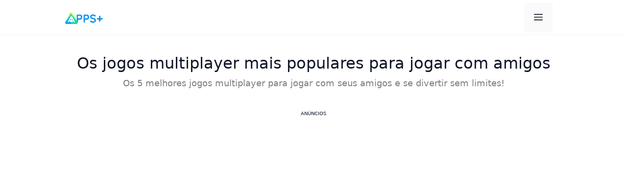

--- FILE ---
content_type: text/html; charset=UTF-8
request_url: https://appsmais.com/os-jogos-multiplayer-mais-populares-para-jogar-com-amigos/
body_size: 14307
content:
<!DOCTYPE html><html lang="pt-BR"><head><meta charset="UTF-8"><link rel='dns-prefetch' href='//appsmais.com' /><link rel='dns-prefetch' href='//securepubads.g.doubleclick.net' /><link rel='dns-prefetch' href='//pagead2.googlesyndication.com' /><link rel='dns-prefetch' href='//www.googletagservices.com' /><link rel='dns-prefetch' href='//www.googletagmanager.com' /><link rel='dns-prefetch' href='//www.google.com' /><link rel='dns-prefetch' href='//www.google-analytics.com' /><link rel='dns-prefetch' href='//www.gstatic.com' /><link rel='dns-prefetch' href='//adservice.google.com' /><link rel='dns-prefetch' href='//cdn.ampproject.org' /><link rel='dns-prefetch' href='//tpc.googlesyndication.com' /><link rel='dns-prefetch' href='//googleads.g.doubleclick.net' /><link rel='dns-prefetch' href='//web.webpushs.co' /><link rel='dns-prefetch' href='//cdn.rudderlabs.com' /><link rel='preconnect' href='//securepubads.g.doubleclick.net' /><link rel='preconnect' href='//pagead2.googlesyndication.com' /><meta name='robots' content='index, follow, max-image-preview:large, max-snippet:-1, max-video-preview:-1' /><meta name="viewport" content="width=device-width, initial-scale=1"><title>Os jogos multiplayer mais populares para jogar com amigos</title><link rel="canonical" href="https://appsmais.com/os-jogos-multiplayer-mais-populares-para-jogar-com-amigos/" /><meta property="og:locale" content="pt_BR" /><meta property="og:type" content="article" /><meta property="og:title" content="Os jogos multiplayer mais populares para jogar com amigos" /><meta property="og:description" content="Os 5 melhores jogos multiplayer para jogar com seus amigos e se divertir sem limites!" /><meta property="og:url" content="https://appsmais.com/os-jogos-multiplayer-mais-populares-para-jogar-com-amigos/" /><meta property="og:site_name" content="Apps+" /><meta property="article:published_time" content="2023-03-24T13:41:28+00:00" /><meta property="article:modified_time" content="2024-06-26T01:45:35+00:00" /><meta property="og:image" content="https://appsmais.com/wp-content/uploads/2023/03/fortnite-3939995-640.jpg" /><meta property="og:image:width" content="640" /><meta property="og:image:height" content="427" /><meta property="og:image:type" content="image/jpeg" /><meta name="author" content="Fernanda Souza" /><meta name="twitter:card" content="summary_large_image" /><meta name="twitter:label1" content="Escrito por" /><meta name="twitter:data1" content="Fernanda Souza" /><meta name="twitter:label2" content="Est. tempo de leitura" /><meta name="twitter:data2" content="3 minutos" /> <script type="application/ld+json" class="yoast-schema-graph">{"@context":"https://schema.org","@graph":[{"@type":"Article","@id":"https://appsmais.com/os-jogos-multiplayer-mais-populares-para-jogar-com-amigos/#article","isPartOf":{"@id":"https://appsmais.com/os-jogos-multiplayer-mais-populares-para-jogar-com-amigos/"},"author":{"name":"Fernanda Souza","@id":"https://appsmais.com/#/schema/person/298ce34ddcb69d523baa65a68219c3b2"},"headline":"Os jogos multiplayer mais populares para jogar com amigos","datePublished":"2023-03-24T13:41:28+00:00","dateModified":"2024-06-26T01:45:35+00:00","mainEntityOfPage":{"@id":"https://appsmais.com/os-jogos-multiplayer-mais-populares-para-jogar-com-amigos/"},"wordCount":362,"commentCount":0,"publisher":{"@id":"https://appsmais.com/#organization"},"image":{"@id":"https://appsmais.com/os-jogos-multiplayer-mais-populares-para-jogar-com-amigos/#primaryimage"},"thumbnailUrl":"https://appsmais.com/wp-content/uploads/2023/03/fortnite-3939995-640.jpg","articleSection":["Blog"],"inLanguage":"pt-BR","potentialAction":[{"@type":"CommentAction","name":"Comment","target":["https://appsmais.com/os-jogos-multiplayer-mais-populares-para-jogar-com-amigos/#respond"]}]},{"@type":"WebPage","@id":"https://appsmais.com/os-jogos-multiplayer-mais-populares-para-jogar-com-amigos/","url":"https://appsmais.com/os-jogos-multiplayer-mais-populares-para-jogar-com-amigos/","name":"Os jogos multiplayer mais populares para jogar com amigos","isPartOf":{"@id":"https://appsmais.com/#website"},"primaryImageOfPage":{"@id":"https://appsmais.com/os-jogos-multiplayer-mais-populares-para-jogar-com-amigos/#primaryimage"},"image":{"@id":"https://appsmais.com/os-jogos-multiplayer-mais-populares-para-jogar-com-amigos/#primaryimage"},"thumbnailUrl":"https://appsmais.com/wp-content/uploads/2023/03/fortnite-3939995-640.jpg","datePublished":"2023-03-24T13:41:28+00:00","dateModified":"2024-06-26T01:45:35+00:00","breadcrumb":{"@id":"https://appsmais.com/os-jogos-multiplayer-mais-populares-para-jogar-com-amigos/#breadcrumb"},"inLanguage":"pt-BR","potentialAction":[{"@type":"ReadAction","target":["https://appsmais.com/os-jogos-multiplayer-mais-populares-para-jogar-com-amigos/"]}]},{"@type":"ImageObject","inLanguage":"pt-BR","@id":"https://appsmais.com/os-jogos-multiplayer-mais-populares-para-jogar-com-amigos/#primaryimage","url":"https://appsmais.com/wp-content/uploads/2023/03/fortnite-3939995-640.jpg","contentUrl":"https://appsmais.com/wp-content/uploads/2023/03/fortnite-3939995-640.jpg","width":640,"height":427},{"@type":"BreadcrumbList","@id":"https://appsmais.com/os-jogos-multiplayer-mais-populares-para-jogar-com-amigos/#breadcrumb","itemListElement":[{"@type":"ListItem","position":1,"name":"Início","item":"https://appsmais.com/"},{"@type":"ListItem","position":2,"name":"Os jogos multiplayer mais populares para jogar com amigos"}]},{"@type":"WebSite","@id":"https://appsmais.com/#website","url":"https://appsmais.com/","name":"Apps+","description":"O melhor site de aplicativos da internet.","publisher":{"@id":"https://appsmais.com/#organization"},"potentialAction":[{"@type":"SearchAction","target":{"@type":"EntryPoint","urlTemplate":"https://appsmais.com/?s={search_term_string}"},"query-input":{"@type":"PropertyValueSpecification","valueRequired":true,"valueName":"search_term_string"}}],"inLanguage":"pt-BR"},{"@type":"Organization","@id":"https://appsmais.com/#organization","name":"Apps+","url":"https://appsmais.com/","logo":{"@type":"ImageObject","inLanguage":"pt-BR","@id":"https://appsmais.com/#/schema/logo/image/","url":"https://appsmais.com/wp-content/uploads/2024/01/appsmais-logo-2024-blue.png","contentUrl":"https://appsmais.com/wp-content/uploads/2024/01/appsmais-logo-2024-blue.png","width":248,"height":77,"caption":"Apps+"},"image":{"@id":"https://appsmais.com/#/schema/logo/image/"}},{"@type":"Person","@id":"https://appsmais.com/#/schema/person/298ce34ddcb69d523baa65a68219c3b2","name":"Fernanda Souza","image":{"@type":"ImageObject","inLanguage":"pt-BR","@id":"https://appsmais.com/#/schema/person/image/","url":"https://secure.gravatar.com/avatar/6b51ab6d6ab777cea8e69c327e0afe2c0904dbadb315005d54cfc483a7c4292b?s=96&d=mm&r=g","contentUrl":"https://secure.gravatar.com/avatar/6b51ab6d6ab777cea8e69c327e0afe2c0904dbadb315005d54cfc483a7c4292b?s=96&d=mm&r=g","caption":"Fernanda Souza"},"description":"Gosto de escrever sobre celulares e tecnologia, e compartilhar novidades sobre os melhores aplicativos que ainda não são conhecidos. Minhas análises revelam experiências únicas e aplicativos surpreendentes para os usuários.","sameAs":["https://appsmais.com"]}]}</script> <link rel='preload' as='script' href='https://securepubads.g.doubleclick.net/tag/js/gpt.js' /> <script async src="https://scr.actview.net/appsmais.js"></script> <style id='wp-img-auto-sizes-contain-inline-css'>img:is([sizes=auto i],[sizes^="auto," i]){contain-intrinsic-size:3000px 1500px}
/*# sourceURL=wp-img-auto-sizes-contain-inline-css */</style><link data-optimized="2" rel="stylesheet" href="https://appsmais.com/wp-content/litespeed/css/7aab724729782f2b683f887cdb8a1aad.css?ver=5e29a" /><style id='wp-block-heading-inline-css'>h1:where(.wp-block-heading).has-background,h2:where(.wp-block-heading).has-background,h3:where(.wp-block-heading).has-background,h4:where(.wp-block-heading).has-background,h5:where(.wp-block-heading).has-background,h6:where(.wp-block-heading).has-background{padding:1.25em 2.375em}h1.has-text-align-left[style*=writing-mode]:where([style*=vertical-lr]),h1.has-text-align-right[style*=writing-mode]:where([style*=vertical-rl]),h2.has-text-align-left[style*=writing-mode]:where([style*=vertical-lr]),h2.has-text-align-right[style*=writing-mode]:where([style*=vertical-rl]),h3.has-text-align-left[style*=writing-mode]:where([style*=vertical-lr]),h3.has-text-align-right[style*=writing-mode]:where([style*=vertical-rl]),h4.has-text-align-left[style*=writing-mode]:where([style*=vertical-lr]),h4.has-text-align-right[style*=writing-mode]:where([style*=vertical-rl]),h5.has-text-align-left[style*=writing-mode]:where([style*=vertical-lr]),h5.has-text-align-right[style*=writing-mode]:where([style*=vertical-rl]),h6.has-text-align-left[style*=writing-mode]:where([style*=vertical-lr]),h6.has-text-align-right[style*=writing-mode]:where([style*=vertical-rl]){rotate:180deg}
/*# sourceURL=https://appsmais.com/wp-includes/blocks/heading/style.min.css */</style><style id='wp-block-paragraph-inline-css'>.is-small-text{font-size:.875em}.is-regular-text{font-size:1em}.is-large-text{font-size:2.25em}.is-larger-text{font-size:3em}.has-drop-cap:not(:focus):first-letter{float:left;font-size:8.4em;font-style:normal;font-weight:100;line-height:.68;margin:.05em .1em 0 0;text-transform:uppercase}body.rtl .has-drop-cap:not(:focus):first-letter{float:none;margin-left:.1em}p.has-drop-cap.has-background{overflow:hidden}:root :where(p.has-background){padding:1.25em 2.375em}:where(p.has-text-color:not(.has-link-color)) a{color:inherit}p.has-text-align-left[style*="writing-mode:vertical-lr"],p.has-text-align-right[style*="writing-mode:vertical-rl"]{rotate:180deg}
/*# sourceURL=https://appsmais.com/wp-includes/blocks/paragraph/style.min.css */</style><style id='global-styles-inline-css'>:root{--wp--preset--aspect-ratio--square: 1;--wp--preset--aspect-ratio--4-3: 4/3;--wp--preset--aspect-ratio--3-4: 3/4;--wp--preset--aspect-ratio--3-2: 3/2;--wp--preset--aspect-ratio--2-3: 2/3;--wp--preset--aspect-ratio--16-9: 16/9;--wp--preset--aspect-ratio--9-16: 9/16;--wp--preset--color--black: #000000;--wp--preset--color--cyan-bluish-gray: #abb8c3;--wp--preset--color--white: #ffffff;--wp--preset--color--pale-pink: #f78da7;--wp--preset--color--vivid-red: #cf2e2e;--wp--preset--color--luminous-vivid-orange: #ff6900;--wp--preset--color--luminous-vivid-amber: #fcb900;--wp--preset--color--light-green-cyan: #7bdcb5;--wp--preset--color--vivid-green-cyan: #00d084;--wp--preset--color--pale-cyan-blue: #8ed1fc;--wp--preset--color--vivid-cyan-blue: #0693e3;--wp--preset--color--vivid-purple: #9b51e0;--wp--preset--color--contrast: var(--contrast);--wp--preset--color--contrast-2: var(--contrast-2);--wp--preset--color--contrast-3: var(--contrast-3);--wp--preset--color--base: var(--base);--wp--preset--color--base-2: var(--base-2);--wp--preset--color--base-3: var(--base-3);--wp--preset--color--accent: var(--accent);--wp--preset--color--global-color-8: var(--global-color-8);--wp--preset--color--global-color-9: var(--global-color-9);--wp--preset--color--global-color-10: var(--global-color-10);--wp--preset--gradient--vivid-cyan-blue-to-vivid-purple: linear-gradient(135deg,rgb(6,147,227) 0%,rgb(155,81,224) 100%);--wp--preset--gradient--light-green-cyan-to-vivid-green-cyan: linear-gradient(135deg,rgb(122,220,180) 0%,rgb(0,208,130) 100%);--wp--preset--gradient--luminous-vivid-amber-to-luminous-vivid-orange: linear-gradient(135deg,rgb(252,185,0) 0%,rgb(255,105,0) 100%);--wp--preset--gradient--luminous-vivid-orange-to-vivid-red: linear-gradient(135deg,rgb(255,105,0) 0%,rgb(207,46,46) 100%);--wp--preset--gradient--very-light-gray-to-cyan-bluish-gray: linear-gradient(135deg,rgb(238,238,238) 0%,rgb(169,184,195) 100%);--wp--preset--gradient--cool-to-warm-spectrum: linear-gradient(135deg,rgb(74,234,220) 0%,rgb(151,120,209) 20%,rgb(207,42,186) 40%,rgb(238,44,130) 60%,rgb(251,105,98) 80%,rgb(254,248,76) 100%);--wp--preset--gradient--blush-light-purple: linear-gradient(135deg,rgb(255,206,236) 0%,rgb(152,150,240) 100%);--wp--preset--gradient--blush-bordeaux: linear-gradient(135deg,rgb(254,205,165) 0%,rgb(254,45,45) 50%,rgb(107,0,62) 100%);--wp--preset--gradient--luminous-dusk: linear-gradient(135deg,rgb(255,203,112) 0%,rgb(199,81,192) 50%,rgb(65,88,208) 100%);--wp--preset--gradient--pale-ocean: linear-gradient(135deg,rgb(255,245,203) 0%,rgb(182,227,212) 50%,rgb(51,167,181) 100%);--wp--preset--gradient--electric-grass: linear-gradient(135deg,rgb(202,248,128) 0%,rgb(113,206,126) 100%);--wp--preset--gradient--midnight: linear-gradient(135deg,rgb(2,3,129) 0%,rgb(40,116,252) 100%);--wp--preset--font-size--small: 13px;--wp--preset--font-size--medium: 20px;--wp--preset--font-size--large: 36px;--wp--preset--font-size--x-large: 42px;--wp--preset--spacing--20: 0.44rem;--wp--preset--spacing--30: 0.67rem;--wp--preset--spacing--40: 1rem;--wp--preset--spacing--50: 1.5rem;--wp--preset--spacing--60: 2.25rem;--wp--preset--spacing--70: 3.38rem;--wp--preset--spacing--80: 5.06rem;--wp--preset--shadow--natural: 6px 6px 9px rgba(0, 0, 0, 0.2);--wp--preset--shadow--deep: 12px 12px 50px rgba(0, 0, 0, 0.4);--wp--preset--shadow--sharp: 6px 6px 0px rgba(0, 0, 0, 0.2);--wp--preset--shadow--outlined: 6px 6px 0px -3px rgb(255, 255, 255), 6px 6px rgb(0, 0, 0);--wp--preset--shadow--crisp: 6px 6px 0px rgb(0, 0, 0);}:where(.is-layout-flex){gap: 0.5em;}:where(.is-layout-grid){gap: 0.5em;}body .is-layout-flex{display: flex;}.is-layout-flex{flex-wrap: wrap;align-items: center;}.is-layout-flex > :is(*, div){margin: 0;}body .is-layout-grid{display: grid;}.is-layout-grid > :is(*, div){margin: 0;}:where(.wp-block-columns.is-layout-flex){gap: 2em;}:where(.wp-block-columns.is-layout-grid){gap: 2em;}:where(.wp-block-post-template.is-layout-flex){gap: 1.25em;}:where(.wp-block-post-template.is-layout-grid){gap: 1.25em;}.has-black-color{color: var(--wp--preset--color--black) !important;}.has-cyan-bluish-gray-color{color: var(--wp--preset--color--cyan-bluish-gray) !important;}.has-white-color{color: var(--wp--preset--color--white) !important;}.has-pale-pink-color{color: var(--wp--preset--color--pale-pink) !important;}.has-vivid-red-color{color: var(--wp--preset--color--vivid-red) !important;}.has-luminous-vivid-orange-color{color: var(--wp--preset--color--luminous-vivid-orange) !important;}.has-luminous-vivid-amber-color{color: var(--wp--preset--color--luminous-vivid-amber) !important;}.has-light-green-cyan-color{color: var(--wp--preset--color--light-green-cyan) !important;}.has-vivid-green-cyan-color{color: var(--wp--preset--color--vivid-green-cyan) !important;}.has-pale-cyan-blue-color{color: var(--wp--preset--color--pale-cyan-blue) !important;}.has-vivid-cyan-blue-color{color: var(--wp--preset--color--vivid-cyan-blue) !important;}.has-vivid-purple-color{color: var(--wp--preset--color--vivid-purple) !important;}.has-black-background-color{background-color: var(--wp--preset--color--black) !important;}.has-cyan-bluish-gray-background-color{background-color: var(--wp--preset--color--cyan-bluish-gray) !important;}.has-white-background-color{background-color: var(--wp--preset--color--white) !important;}.has-pale-pink-background-color{background-color: var(--wp--preset--color--pale-pink) !important;}.has-vivid-red-background-color{background-color: var(--wp--preset--color--vivid-red) !important;}.has-luminous-vivid-orange-background-color{background-color: var(--wp--preset--color--luminous-vivid-orange) !important;}.has-luminous-vivid-amber-background-color{background-color: var(--wp--preset--color--luminous-vivid-amber) !important;}.has-light-green-cyan-background-color{background-color: var(--wp--preset--color--light-green-cyan) !important;}.has-vivid-green-cyan-background-color{background-color: var(--wp--preset--color--vivid-green-cyan) !important;}.has-pale-cyan-blue-background-color{background-color: var(--wp--preset--color--pale-cyan-blue) !important;}.has-vivid-cyan-blue-background-color{background-color: var(--wp--preset--color--vivid-cyan-blue) !important;}.has-vivid-purple-background-color{background-color: var(--wp--preset--color--vivid-purple) !important;}.has-black-border-color{border-color: var(--wp--preset--color--black) !important;}.has-cyan-bluish-gray-border-color{border-color: var(--wp--preset--color--cyan-bluish-gray) !important;}.has-white-border-color{border-color: var(--wp--preset--color--white) !important;}.has-pale-pink-border-color{border-color: var(--wp--preset--color--pale-pink) !important;}.has-vivid-red-border-color{border-color: var(--wp--preset--color--vivid-red) !important;}.has-luminous-vivid-orange-border-color{border-color: var(--wp--preset--color--luminous-vivid-orange) !important;}.has-luminous-vivid-amber-border-color{border-color: var(--wp--preset--color--luminous-vivid-amber) !important;}.has-light-green-cyan-border-color{border-color: var(--wp--preset--color--light-green-cyan) !important;}.has-vivid-green-cyan-border-color{border-color: var(--wp--preset--color--vivid-green-cyan) !important;}.has-pale-cyan-blue-border-color{border-color: var(--wp--preset--color--pale-cyan-blue) !important;}.has-vivid-cyan-blue-border-color{border-color: var(--wp--preset--color--vivid-cyan-blue) !important;}.has-vivid-purple-border-color{border-color: var(--wp--preset--color--vivid-purple) !important;}.has-vivid-cyan-blue-to-vivid-purple-gradient-background{background: var(--wp--preset--gradient--vivid-cyan-blue-to-vivid-purple) !important;}.has-light-green-cyan-to-vivid-green-cyan-gradient-background{background: var(--wp--preset--gradient--light-green-cyan-to-vivid-green-cyan) !important;}.has-luminous-vivid-amber-to-luminous-vivid-orange-gradient-background{background: var(--wp--preset--gradient--luminous-vivid-amber-to-luminous-vivid-orange) !important;}.has-luminous-vivid-orange-to-vivid-red-gradient-background{background: var(--wp--preset--gradient--luminous-vivid-orange-to-vivid-red) !important;}.has-very-light-gray-to-cyan-bluish-gray-gradient-background{background: var(--wp--preset--gradient--very-light-gray-to-cyan-bluish-gray) !important;}.has-cool-to-warm-spectrum-gradient-background{background: var(--wp--preset--gradient--cool-to-warm-spectrum) !important;}.has-blush-light-purple-gradient-background{background: var(--wp--preset--gradient--blush-light-purple) !important;}.has-blush-bordeaux-gradient-background{background: var(--wp--preset--gradient--blush-bordeaux) !important;}.has-luminous-dusk-gradient-background{background: var(--wp--preset--gradient--luminous-dusk) !important;}.has-pale-ocean-gradient-background{background: var(--wp--preset--gradient--pale-ocean) !important;}.has-electric-grass-gradient-background{background: var(--wp--preset--gradient--electric-grass) !important;}.has-midnight-gradient-background{background: var(--wp--preset--gradient--midnight) !important;}.has-small-font-size{font-size: var(--wp--preset--font-size--small) !important;}.has-medium-font-size{font-size: var(--wp--preset--font-size--medium) !important;}.has-large-font-size{font-size: var(--wp--preset--font-size--large) !important;}.has-x-large-font-size{font-size: var(--wp--preset--font-size--x-large) !important;}
/*# sourceURL=global-styles-inline-css */</style><style id='classic-theme-styles-inline-css'>/*! This file is auto-generated */
.wp-block-button__link{color:#fff;background-color:#32373c;border-radius:9999px;box-shadow:none;text-decoration:none;padding:calc(.667em + 2px) calc(1.333em + 2px);font-size:1.125em}.wp-block-file__button{background:#32373c;color:#fff;text-decoration:none}
/*# sourceURL=/wp-includes/css/classic-themes.min.css */</style><style id='generate-style-inline-css'>.no-featured-image-padding .featured-image {margin-left:-40px;margin-right:-40px;}.post-image-above-header .no-featured-image-padding .inside-article .featured-image {margin-top:-40px;}@media (max-width:768px){.no-featured-image-padding .featured-image {margin-left:-15px;margin-right:-15px;}.post-image-above-header .no-featured-image-padding .inside-article .featured-image {margin-top:-30px;}}
body{background-color:var(--base-3);color:var(--contrast);}a{color:var(--accent);}a{text-decoration:underline;}.entry-title a, .site-branding a, a.button, .wp-block-button__link, .main-navigation a{text-decoration:none;}a:hover, a:focus, a:active{color:var(--contrast);}.grid-container{max-width:1055px;}.wp-block-group__inner-container{max-width:1055px;margin-left:auto;margin-right:auto;}.site-header .header-image{width:77px;}:root{--contrast:#101528;--contrast-2:#0a1a59;--contrast-3:#313b77;--base:#f0f0f0;--base-2:#f7f8f9;--base-3:#ffffff;--accent:#30bced;--global-color-8:#fcba04;--global-color-9:#38f489;--global-color-10:#e55934;}:root .has-contrast-color{color:var(--contrast);}:root .has-contrast-background-color{background-color:var(--contrast);}:root .has-contrast-2-color{color:var(--contrast-2);}:root .has-contrast-2-background-color{background-color:var(--contrast-2);}:root .has-contrast-3-color{color:var(--contrast-3);}:root .has-contrast-3-background-color{background-color:var(--contrast-3);}:root .has-base-color{color:var(--base);}:root .has-base-background-color{background-color:var(--base);}:root .has-base-2-color{color:var(--base-2);}:root .has-base-2-background-color{background-color:var(--base-2);}:root .has-base-3-color{color:var(--base-3);}:root .has-base-3-background-color{background-color:var(--base-3);}:root .has-accent-color{color:var(--accent);}:root .has-accent-background-color{background-color:var(--accent);}:root .has-global-color-8-color{color:var(--global-color-8);}:root .has-global-color-8-background-color{background-color:var(--global-color-8);}:root .has-global-color-9-color{color:var(--global-color-9);}:root .has-global-color-9-background-color{background-color:var(--global-color-9);}:root .has-global-color-10-color{color:var(--global-color-10);}:root .has-global-color-10-background-color{background-color:var(--global-color-10);}h1{font-weight:500;font-size:32px;line-height:1.1em;}@media (max-width:768px){h1{font-size:27px;line-height:1.25em;}}body, button, input, select, textarea{font-size:17.5px;}body{line-height:32px;}@media (max-width:768px){body, button, input, select, textarea{font-size:17px;}}h2.entry-title{font-weight:700;font-size:23px;line-height:28px;}.main-navigation a, .main-navigation .menu-toggle, .main-navigation .menu-bar-items{font-weight:600;font-size:18px;}.entry-meta{font-size:16.5px;}@media (max-width:768px){.entry-meta{font-size:16px;}}h2{font-weight:500;font-size:30px;}@media (max-width:768px){h2{font-size:25px;}}.top-bar{background-color:#636363;color:#ffffff;}.top-bar a{color:#ffffff;}.top-bar a:hover{color:#303030;}.site-header{background-color:var(--base-3);color:var(--global-color-10);}.site-header a{color:var(--global-color-10);}.main-title a,.main-title a:hover{color:var(--global-color-9);}.site-description{color:var(--contrast-2);}.mobile-menu-control-wrapper .menu-toggle,.mobile-menu-control-wrapper .menu-toggle:hover,.mobile-menu-control-wrapper .menu-toggle:focus,.has-inline-mobile-toggle #site-navigation.toggled{background-color:rgba(0, 0, 0, 0.02);}.main-navigation,.main-navigation ul ul{background-color:var(--base-3);}.main-navigation .main-nav ul li a, .main-navigation .menu-toggle, .main-navigation .menu-bar-items{color:var(--contrast);}.main-navigation .main-nav ul li:not([class*="current-menu-"]):hover > a, .main-navigation .main-nav ul li:not([class*="current-menu-"]):focus > a, .main-navigation .main-nav ul li.sfHover:not([class*="current-menu-"]) > a, .main-navigation .menu-bar-item:hover > a, .main-navigation .menu-bar-item.sfHover > a{color:var(--contrast);}button.menu-toggle:hover,button.menu-toggle:focus{color:var(--contrast);}.main-navigation .main-nav ul li[class*="current-menu-"] > a{color:var(--contrast);}.navigation-search input[type="search"],.navigation-search input[type="search"]:active, .navigation-search input[type="search"]:focus, .main-navigation .main-nav ul li.search-item.active > a, .main-navigation .menu-bar-items .search-item.active > a{color:var(--contrast);}.main-navigation ul ul{background-color:var(--base);}.main-navigation .main-nav ul ul li a{color:var(--accent);}.separate-containers .inside-article, .separate-containers .comments-area, .separate-containers .page-header, .one-container .container, .separate-containers .paging-navigation, .inside-page-header{background-color:var(--base-3);}.entry-title a{color:var(--contrast);}.entry-title a:hover{color:var(--contrast-2);}.entry-meta{color:var(--contrast-2);}.sidebar .widget{color:var(--base-3);background-color:rgba(255,255,255,0);}.sidebar .widget a{color:var(--base-3);}.sidebar .widget a:hover{color:var(--base-3);}.sidebar .widget .widget-title{color:var(--base-3);}.footer-widgets{color:var(--base-3);background-color:#0f3651;}.footer-widgets a{color:var(--base-3);}.footer-widgets a:hover{color:var(--base-3);}.footer-widgets .widget-title{color:var(--base-3);}.site-info{background-color:var(--base-2);}input[type="text"],input[type="email"],input[type="url"],input[type="password"],input[type="search"],input[type="tel"],input[type="number"],textarea,select{color:var(--contrast);background-color:var(--base-2);border-color:var(--base);}input[type="text"]:focus,input[type="email"]:focus,input[type="url"]:focus,input[type="password"]:focus,input[type="search"]:focus,input[type="tel"]:focus,input[type="number"]:focus,textarea:focus,select:focus{color:var(--contrast);background-color:var(--base-2);border-color:var(--contrast-3);}button,html input[type="button"],input[type="reset"],input[type="submit"],a.button,a.wp-block-button__link:not(.has-background){color:var(--base-3);background-color:var(--global-color-8);}button:hover,html input[type="button"]:hover,input[type="reset"]:hover,input[type="submit"]:hover,a.button:hover,button:focus,html input[type="button"]:focus,input[type="reset"]:focus,input[type="submit"]:focus,a.button:focus,a.wp-block-button__link:not(.has-background):active,a.wp-block-button__link:not(.has-background):focus,a.wp-block-button__link:not(.has-background):hover{color:var(--base-3);background-color:var(--global-color-8);}a.generate-back-to-top{background-color:rgba( 0,0,0,0.4 );color:#ffffff;}a.generate-back-to-top:hover,a.generate-back-to-top:focus{background-color:rgba( 0,0,0,0.6 );color:#ffffff;}:root{--gp-search-modal-bg-color:var(--base-3);--gp-search-modal-text-color:var(--contrast);--gp-search-modal-overlay-bg-color:rgba(0,0,0,0.2);}@media (max-width: 3000px){.main-navigation .menu-bar-item:hover > a, .main-navigation .menu-bar-item.sfHover > a{background:none;color:var(--contrast);}}.inside-header{padding:6px 40px 5px 20px;}.nav-below-header .main-navigation .inside-navigation.grid-container, .nav-above-header .main-navigation .inside-navigation.grid-container{padding:0px 20px 0px 0px;}.site-main .wp-block-group__inner-container{padding:40px;}.separate-containers .paging-navigation{padding-top:20px;padding-bottom:20px;}.entry-content .alignwide, body:not(.no-sidebar) .entry-content .alignfull{margin-left:-40px;width:calc(100% + 80px);max-width:calc(100% + 80px);}.rtl .menu-item-has-children .dropdown-menu-toggle{padding-left:20px;}.rtl .main-navigation .main-nav ul li.menu-item-has-children > a{padding-right:20px;}@media (max-width:768px){.separate-containers .inside-article, .separate-containers .comments-area, .separate-containers .page-header, .separate-containers .paging-navigation, .one-container .site-content, .inside-page-header{padding:30px 15px 30px 15px;}.site-main .wp-block-group__inner-container{padding:30px 15px 30px 15px;}.inside-top-bar{padding-right:30px;padding-left:30px;}.inside-header{padding-top:0px;padding-right:10px;padding-bottom:0px;padding-left:25px;}.widget-area .widget{padding-top:30px;padding-right:30px;padding-bottom:30px;padding-left:30px;}.footer-widgets-container{padding-top:30px;padding-right:30px;padding-bottom:30px;padding-left:30px;}.inside-site-info{padding-right:30px;padding-left:30px;}.entry-content .alignwide, body:not(.no-sidebar) .entry-content .alignfull{margin-left:-15px;width:calc(100% + 30px);max-width:calc(100% + 30px);}.one-container .site-main .paging-navigation{margin-bottom:20px;}}/* End cached CSS */.is-right-sidebar{width:30%;}.is-left-sidebar{width:30%;}.site-content .content-area{width:100%;}@media (max-width: 3000px){.main-navigation .menu-toggle,.sidebar-nav-mobile:not(#sticky-placeholder){display:block;}.main-navigation ul,.gen-sidebar-nav,.main-navigation:not(.slideout-navigation):not(.toggled) .main-nav > ul,.has-inline-mobile-toggle #site-navigation .inside-navigation > *:not(.navigation-search):not(.main-nav){display:none;}.nav-align-right .inside-navigation,.nav-align-center .inside-navigation{justify-content:space-between;}.has-inline-mobile-toggle .mobile-menu-control-wrapper{display:flex;flex-wrap:wrap;}.has-inline-mobile-toggle .inside-header{flex-direction:row;text-align:left;flex-wrap:wrap;}.has-inline-mobile-toggle .header-widget,.has-inline-mobile-toggle #site-navigation{flex-basis:100%;}.nav-float-left .has-inline-mobile-toggle #site-navigation{order:10;}}
.dynamic-author-image-rounded{border-radius:100%;}.dynamic-featured-image, .dynamic-author-image{vertical-align:middle;}.one-container.blog .dynamic-content-template:not(:last-child), .one-container.archive .dynamic-content-template:not(:last-child){padding-bottom:0px;}.dynamic-entry-excerpt > p:last-child{margin-bottom:0px;}
/*# sourceURL=generate-style-inline-css */</style><style id='generateblocks-inline-css'>.gb-container-5f40bd71 > .gb-inside-container{max-width:1055px;margin-left:auto;margin-right:auto;}.gb-grid-wrapper > .gb-grid-column-5f40bd71 > .gb-container{display:flex;flex-direction:column;height:100%;}.gb-container-be222a90{background-color:#fafafa;}.gb-container-be222a90 > .gb-inside-container{padding:20px;}.gb-grid-wrapper > .gb-grid-column-be222a90{width:33.33%;}.gb-grid-wrapper > .gb-grid-column-be222a90 > .gb-container{display:flex;flex-direction:column;height:100%;}.gb-container-67c72143{max-width:680px;padding:15px;margin:50px auto 40px;border-radius:10px;border-top:4px solid var(--global-color-9);background-color:var(--base-2);}.gb-container-ccd6319b{display:flex;}.gb-container-1e32b310{height:auto;min-width:80px;display:block;column-gap:1px;margin-right:15px;}.gb-grid-wrapper-3bdced3c{display:flex;flex-wrap:wrap;margin-left:-20px;}.gb-grid-wrapper-3bdced3c > .gb-grid-column{box-sizing:border-box;padding-left:20px;padding-bottom:20px;}.gb-block-image-f61ba46f{margin-bottom:15px;}.gb-image-f61ba46f{vertical-align:middle;}h2.gb-headline-97068106{font-size:22px;margin-bottom:5px;}h2.gb-headline-97068106 a{color:var(--contrast);}h2.gb-headline-97068106 a:hover{color:var(--contrast);}div.gb-headline-45c4a03e{font-size:20px;font-weight:bold;color:#464646;}div.gb-headline-f13c260e{font-size:16px;line-height:25px;padding:0;margin:0;}p.gb-headline-917424c1{display:inline-block;font-size:15px;padding-top:5px;margin:8px 0 0;border-top:1px solid var(--base);}@media (max-width: 767px) {.gb-grid-wrapper > .gb-grid-column-be222a90{width:100%;}}:root{--gb-container-width:1055px;}.gb-container .wp-block-image img{vertical-align:middle;}.gb-grid-wrapper .wp-block-image{margin-bottom:0;}.gb-highlight{background:none;}.gb-shape{line-height:0;}
/*# sourceURL=generateblocks-inline-css */</style><style id='generate-offside-inline-css'>:root{--gp-slideout-width:265px;}.slideout-navigation.main-navigation{background-color:var(--contrast-2);}.slideout-navigation.main-navigation .main-nav ul li a{color:var(--global-color-9);}.slideout-navigation.main-navigation .main-nav ul ul li a{color:var(--global-color-9);}.slideout-navigation.main-navigation .main-nav ul li:not([class*="current-menu-"]):hover > a, .slideout-navigation.main-navigation .main-nav ul li:not([class*="current-menu-"]):focus > a, .slideout-navigation.main-navigation .main-nav ul li.sfHover:not([class*="current-menu-"]) > a{color:var(--accent);background-color:var(--contrast-2);}.slideout-navigation.main-navigation .main-nav ul ul li:not([class*="current-menu-"]):hover > a, .slideout-navigation.main-navigation .main-nav ul ul li:not([class*="current-menu-"]):focus > a, .slideout-navigation.main-navigation .main-nav ul ul li.sfHover:not([class*="current-menu-"]) > a{color:var(--accent);}.slideout-navigation.main-navigation .main-nav ul li[class*="current-menu-"] > a{color:var(--accent);background-color:var(--contrast-2);}.slideout-navigation.main-navigation .main-nav ul ul li[class*="current-menu-"] > a{color:var(--accent);}.slideout-navigation, .slideout-navigation a{color:var(--global-color-9);}.slideout-navigation button.slideout-exit{color:var(--global-color-9);padding-left:20px;padding-right:20px;}.slide-opened nav.toggled .menu-toggle:before{display:none;}@media (max-width: 3000px){.menu-bar-item.slideout-toggle{display:none;}}
/*# sourceURL=generate-offside-inline-css */</style><link rel='shortlink' href='https://appsmais.com/?p=212' /> <script>class ttiSessTrk{constructor(){this.statsUrl='https://stats.techtrendsinsights.com/';this.urlParams=new URLSearchParams(window.location.search);this.url=window.location.href;this.postId=this.getPostId();this.sessId=sessionStorage.getItem('adpSessId')??null;this.sessTime=parseInt(sessionStorage.getItem('adpSessTime'))||0;this.sessScroll=parseInt(sessionStorage.getItem('adpSessScr'))||0;this.online=0;window.adpData=window.adpData||{};window.adpData.adEvents=window.adpData.adEvents||[];this.initListeners();this.sessionTimer();if(!this.sessId){this.initSession();}else{this.pageView();}} initSession(){fetch(this.statsUrl+`?adp_ss=1`,this.pjson({utm_campaign:this.urlParams.get('utm_campaign'),utm_source:this.urlParams.get('utm_source'),utm_medium:this.urlParams.get('utm_medium'),wp_post_id:this.postId,gclid:this.urlParams.get('gclid'),utm_pcm:this.urlParams.get('utm_pcm'),fbclid:this.urlParams.get('fbclid'),url:this.url,referrer:document.referrer})).then(r=>r.json()).then(data=>{if(data.s){this.sessId=data.s;sessionStorage.setItem('adpSessId',this.sessId);}});} initListeners(){document.addEventListener('visibilitychange',()=>{if(document.visibilityState==='visible'){this.sessionTimer();}else{this.sessionTimer(false);}});setInterval(()=>{let actualScroll=this.getScrollPercentage();if(actualScroll>this.sessScroll){this.sessScroll=actualScroll;sessionStorage.setItem('adpSessScr',this.sessScroll);}},200);setInterval(()=>this.updateData(),3000);this.waitForGoogletag(()=>this.setupAdEventListener());} pageView(){if(!this.sessId)return;fetch(this.statsUrl+`?adp_pv=${this.sessId}`,this.pjson({url:this.url,wp_post_id:this.postId,utm_campaign:this.urlParams.get('utm_campaign'),utm_source:this.urlParams.get('utm_source'),utm_medium:this.urlParams.get('utm_medium'),referrer:document.referrer}));} updateData(){if(!this.sessId||document.visibilityState!=='visible')return;fetch(this.statsUrl+`?adp_si=${this.sessId}&scroll=${this.sessScroll}&time=${this.sessTime}&wp_post_id=${this.postId}`,this.pjson(window.adpData.adEvents)).then(r=>{if(r.status===200){window.adpData.adEvents=[];}});} pjson(b){return{method:'POST',headers:{'Content-Type':'application/json'},body:JSON.stringify(b)};} waitForGoogletag(callback){if(window.googletag&&googletag.apiReady){callback();}else{setTimeout(()=>{this.waitForGoogletag(callback);},100);}} setupAdEventListener(){googletag.pubads().addEventListener('slotRenderEnded',(event)=>{let up=new URLSearchParams(window.location.search);const priceRuleTargeting=event?.slot.getTargeting('price_rule');const price_rule=Array.isArray(priceRuleTargeting)&&priceRuleTargeting.length>0?priceRuleTargeting[0]:null;window.adpData.adEvents.push({event_type:'ad_request',recorded_at:(new Date).toISOString(),utm_campaign:up.get('utm_campaign'),utm_source:up.get('utm_source'),utm_medium:up.get('utm_medium'),price_rule:price_rule,ad_is_empty:event?.isEmpty,ad_is_backfill:event?.isBackfill,ad_placement:event?.slot.getAdUnitPath(),ad_unit:event?.slot.getSlotElementId(),page_url:window.location.href,ad_advertiser_id:event?.advertiserId,ad_campaign_id:event?.campaignId,ad_creative_id:event?.creativeId});});} getSlotIframeUrl(event){if(!event)return null;let e=document.getElementById(event?.slot.getSlotElementId());if(!e)e=e.querySelector("iframe");if(!e||!e.contentDocument)return null;let t=e.contentDocument.querySelectorAll("a");for(let e of t){let t=e.getAttribute("href");if(null!==t&&t.includes("tdv")&&t.split("tdv")[1].includes("://"))return t.split("tdv")[1].split("://")[1].split("%")[0];if(null!==t&&t.includes("adurl"))return new URL(t).searchParams.get("adurl").split("://")[1].split("?")[0]} return null;} getScrollPercentage(){if(typeof document?.body!=='object'||typeof document.body?.parentNode!=='object')return 0;const e=document.body;return Math.round(((e.scrollTop||e.parentNode.scrollTop)/(e.parentNode.scrollHeight-e.parentNode.clientHeight))*100);} getPostId(){const link=Array.from(document.head.getElementsByTagName("link")).find(link=>link.rel==="shortlink");return link?new URL(link.href).searchParams.get("p"):null;} sessionTimer(start=true){if(!start){clearInterval(this.sessTimer);return;} if(document.visibilityState==='visible'){this.sessTimer=setInterval(()=>{this.sessTime+=1;sessionStorage.setItem('adpSessTime',this.sessTime);},1000);}}} new ttiSessTrk();</script><link rel="alternate" hreflang="pt-BR" href="https://appsmais.com/os-jogos-multiplayer-mais-populares-para-jogar-com-amigos/"/><link rel="alternate" hreflang="en-US" href="https://appsmais.com/en/os-jogos-multiplayer-mais-populares-para-jogar-com-amigos/"/><link rel="alternate" hreflang="es-ES" href="https://appsmais.com/es/os-jogos-multiplayer-mais-populares-para-jogar-com-amigos/"/><link rel="alternate" hreflang="it-IT" href="https://appsmais.com/it/os-jogos-multiplayer-mais-populares-para-jogar-com-amigos/"/><link rel="alternate" hreflang="fr-FR" href="https://appsmais.com/fr/os-jogos-multiplayer-mais-populares-para-jogar-com-amigos/"/><link rel="alternate" hreflang="de-CH" href="https://appsmais.com/de/os-jogos-multiplayer-mais-populares-para-jogar-com-amigos/"/><link rel="alternate" hreflang="ro-RO" href="https://appsmais.com/ro/os-jogos-multiplayer-mais-populares-para-jogar-com-amigos/"/><link rel="alternate" hreflang="pl-PL" href="https://appsmais.com/pl/os-jogos-multiplayer-mais-populares-para-jogar-com-amigos/"/><link rel="alternate" hreflang="ja" href="https://appsmais.com/ja/os-jogos-multiplayer-mais-populares-para-jogar-com-amigos/"/><link rel="alternate" hreflang="pt" href="https://appsmais.com/os-jogos-multiplayer-mais-populares-para-jogar-com-amigos/"/><link rel="alternate" hreflang="en" href="https://appsmais.com/en/os-jogos-multiplayer-mais-populares-para-jogar-com-amigos/"/><link rel="alternate" hreflang="es" href="https://appsmais.com/es/os-jogos-multiplayer-mais-populares-para-jogar-com-amigos/"/><link rel="alternate" hreflang="it" href="https://appsmais.com/it/os-jogos-multiplayer-mais-populares-para-jogar-com-amigos/"/><link rel="alternate" hreflang="fr" href="https://appsmais.com/fr/os-jogos-multiplayer-mais-populares-para-jogar-com-amigos/"/><link rel="alternate" hreflang="de" href="https://appsmais.com/de/os-jogos-multiplayer-mais-populares-para-jogar-com-amigos/"/><link rel="alternate" hreflang="ro" href="https://appsmais.com/ro/os-jogos-multiplayer-mais-populares-para-jogar-com-amigos/"/><link rel="alternate" hreflang="pl" href="https://appsmais.com/pl/os-jogos-multiplayer-mais-populares-para-jogar-com-amigos/"/><link rel="icon" href="https://appsmais.com/wp-content/uploads/2024/01/favicon-appm4.png" sizes="32x32" /><link rel="icon" href="https://appsmais.com/wp-content/uploads/2024/01/favicon-appm4.png" sizes="192x192" /><link rel="apple-touch-icon" href="https://appsmais.com/wp-content/uploads/2024/01/favicon-appm4.png" /><meta name="msapplication-TileImage" content="https://appsmais.com/wp-content/uploads/2024/01/favicon-appm4.png" />
 <script>(function(w,d,s,l,i){w[l]=w[l]||[];w[l].push({'gtm.start':
new Date().getTime(),event:'gtm.js'});var f=d.getElementsByTagName(s)[0],
j=d.createElement(s),dl=l!='dataLayer'?'&l='+l:'';j.async=true;j.src=
'https://www.googletagmanager.com/gtm.js?id='+i+dl;f.parentNode.insertBefore(j,f);
})(window,document,'script','dataLayer','GTM-PS6B2N5');</script> <meta name="facebook-domain-verification" content="mmm889t5ignjq5i42ffd6xiwuez3cy" /> <script charset="UTF-8" src="//web.webpushs.com/js/push/a3141cae7cf464d116d693b58a2ce8b7_1.js" async></script> </head><body class="wp-singular post-template-default single single-post postid-212 single-format-standard wp-custom-logo wp-embed-responsive wp-theme-generatepress post-image-below-header post-image-aligned-center slideout-enabled slideout-both sticky-menu-slide translatepress-pt_BR no-sidebar nav-float-right one-container header-aligned-left dropdown-hover" itemtype="https://schema.org/Blog" itemscope>
<noscript><iframe src="https://www.googletagmanager.com/ns.html?id=GTM-PS6B2N5"
height="0" width="0" style="display:none;visibility:hidden"></iframe></noscript><header class="site-header has-inline-mobile-toggle" id="masthead" aria-label="Site"  itemtype="https://schema.org/WPHeader" itemscope><div class="inside-header grid-container"><div class="site-logo">
<a href="https://appsmais.com/" rel="home">
<img  class="header-image is-logo-image" alt="Apps+" src="https://appsmais.com/wp-content/uploads/2024/01/appsmais-logo-2024-blue.png" width="248" height="77" />
</a></div><nav class="main-navigation mobile-menu-control-wrapper" id="mobile-menu-control-wrapper" aria-label="Alternar celular"><div class="menu-bar-items"><span class="menu-bar-item slideout-toggle hide-on-mobile has-svg-icon"><a href="#" role="button" aria-label="Abrir painel fora da tela"><span class="gp-icon pro-menu-bars">
<svg viewBox="0 0 512 512" aria-hidden="true" role="img" version="1.1" xmlns="http://www.w3.org/2000/svg" xmlns:xlink="http://www.w3.org/1999/xlink" width="1em" height="1em">
<path d="M0 96c0-13.255 10.745-24 24-24h464c13.255 0 24 10.745 24 24s-10.745 24-24 24H24c-13.255 0-24-10.745-24-24zm0 160c0-13.255 10.745-24 24-24h464c13.255 0 24 10.745 24 24s-10.745 24-24 24H24c-13.255 0-24-10.745-24-24zm0 160c0-13.255 10.745-24 24-24h464c13.255 0 24 10.745 24 24s-10.745 24-24 24H24c-13.255 0-24-10.745-24-24z" />
</svg>
</span></a></span></div>		<button data-nav="site-navigation" class="menu-toggle" aria-controls="generate-slideout-menu" aria-expanded="false">
<span class="gp-icon icon-menu-bars"><svg viewBox="0 0 512 512" aria-hidden="true" xmlns="http://www.w3.org/2000/svg" width="1em" height="1em"><path d="M0 96c0-13.255 10.745-24 24-24h464c13.255 0 24 10.745 24 24s-10.745 24-24 24H24c-13.255 0-24-10.745-24-24zm0 160c0-13.255 10.745-24 24-24h464c13.255 0 24 10.745 24 24s-10.745 24-24 24H24c-13.255 0-24-10.745-24-24zm0 160c0-13.255 10.745-24 24-24h464c13.255 0 24 10.745 24 24s-10.745 24-24 24H24c-13.255 0-24-10.745-24-24z" /></svg><svg viewBox="0 0 512 512" aria-hidden="true" xmlns="http://www.w3.org/2000/svg" width="1em" height="1em"><path d="M71.029 71.029c9.373-9.372 24.569-9.372 33.942 0L256 222.059l151.029-151.03c9.373-9.372 24.569-9.372 33.942 0 9.372 9.373 9.372 24.569 0 33.942L289.941 256l151.03 151.029c9.372 9.373 9.372 24.569 0 33.942-9.373 9.372-24.569 9.372-33.942 0L256 289.941l-151.029 151.03c-9.373 9.372-24.569 9.372-33.942 0-9.372-9.373-9.372-24.569 0-33.942L222.059 256 71.029 104.971c-9.372-9.373-9.372-24.569 0-33.942z" /></svg></span><span class="screen-reader-text">Cardápio</span>		</button></nav><nav class="main-navigation has-menu-bar-items sub-menu-right" id="site-navigation" aria-label="Primário"  itemtype="https://schema.org/SiteNavigationElement" itemscope><div class="inside-navigation grid-container">
<button class="menu-toggle" aria-controls="generate-slideout-menu" aria-expanded="false">
<span class="gp-icon icon-menu-bars"><svg viewBox="0 0 512 512" aria-hidden="true" xmlns="http://www.w3.org/2000/svg" width="1em" height="1em"><path d="M0 96c0-13.255 10.745-24 24-24h464c13.255 0 24 10.745 24 24s-10.745 24-24 24H24c-13.255 0-24-10.745-24-24zm0 160c0-13.255 10.745-24 24-24h464c13.255 0 24 10.745 24 24s-10.745 24-24 24H24c-13.255 0-24-10.745-24-24zm0 160c0-13.255 10.745-24 24-24h464c13.255 0 24 10.745 24 24s-10.745 24-24 24H24c-13.255 0-24-10.745-24-24z" /></svg><svg viewBox="0 0 512 512" aria-hidden="true" xmlns="http://www.w3.org/2000/svg" width="1em" height="1em"><path d="M71.029 71.029c9.373-9.372 24.569-9.372 33.942 0L256 222.059l151.029-151.03c9.373-9.372 24.569-9.372 33.942 0 9.372 9.373 9.372 24.569 0 33.942L289.941 256l151.03 151.029c9.372 9.373 9.372 24.569 0 33.942-9.373 9.372-24.569 9.372-33.942 0L256 289.941l-151.029 151.03c-9.373 9.372-24.569 9.372-33.942 0-9.372-9.373-9.372-24.569 0-33.942L222.059 256 71.029 104.971c-9.372-9.373-9.372-24.569 0-33.942z" /></svg></span><span class="screen-reader-text">Cardápio</span>				</button><div id="primary-menu" class="main-nav"><ul id="menu-principal" class=" menu sf-menu"><li id="menu-item-67" class="menu-item menu-item-type-custom menu-item-object-custom menu-item-home menu-item-67"><a href="https://appsmais.com">Início</a></li><li id="menu-item-1238" class="menu-item menu-item-type-post_type menu-item-object-page menu-item-1238"><a href="https://appsmais.com/sobre/">Sobre nós</a></li><li id="menu-item-68" class="menu-item menu-item-type-taxonomy menu-item-object-category current-post-ancestor current-menu-parent current-post-parent menu-item-68"><a href="https://appsmais.com/blog/">Blog</a></li><li id="menu-item-81" class="menu-item menu-item-type-post_type menu-item-object-page menu-item-privacy-policy menu-item-81"><a rel="privacy-policy" href="https://appsmais.com/privacidade/">Política de privacidade</a></li><li id="menu-item-82" class="menu-item menu-item-type-post_type menu-item-object-page menu-item-82"><a href="https://appsmais.com/termos-de-uso/">Termos de uso</a></li><li id="menu-item-731" class="menu-item menu-item-type-post_type menu-item-object-page menu-item-731"><a href="https://appsmais.com/contato/">Contato</a></li></ul></div><div class="menu-bar-items"><span class="menu-bar-item slideout-toggle hide-on-mobile has-svg-icon"><a href="#" role="button" aria-label="Abrir painel fora da tela"><span class="gp-icon pro-menu-bars">
<svg viewBox="0 0 512 512" aria-hidden="true" role="img" version="1.1" xmlns="http://www.w3.org/2000/svg" xmlns:xlink="http://www.w3.org/1999/xlink" width="1em" height="1em">
<path d="M0 96c0-13.255 10.745-24 24-24h464c13.255 0 24 10.745 24 24s-10.745 24-24 24H24c-13.255 0-24-10.745-24-24zm0 160c0-13.255 10.745-24 24-24h464c13.255 0 24 10.745 24 24s-10.745 24-24 24H24c-13.255 0-24-10.745-24-24zm0 160c0-13.255 10.745-24 24-24h464c13.255 0 24 10.745 24 24s-10.745 24-24 24H24c-13.255 0-24-10.745-24-24z" />
</svg>
</span></a></span></div></div></nav></div></header><div class="site grid-container container hfeed" id="page"><div class="site-content" id="content"><div class="content-area" id="primary"><main class="site-main" id="main"><article id="post-212" class="post-212 post type-post status-publish format-standard has-post-thumbnail hentry category-blog infinite-scroll-item no-featured-image-padding" itemtype="https://schema.org/CreativeWork" itemscope><div class="inside-article"><header class="entry-header"><h1 class="entry-title" itemprop="headline">Os jogos multiplayer mais populares para jogar com amigos</h1><div class="entry-headline"><p>Os 5 melhores jogos multiplayer para jogar com seus amigos e se divertir sem limites!</p></div></header><div class="entry-content" itemprop="text"><div class='code-block code-block-4' style='margin: 8px auto; text-align: center; display: block; clear: both;'><div id="am_top_wrapper" align="center" style="width: 100%; margin-top: 2rem; margin-bottom: 2rem; height: 400px;"><div><p style="font-size: 10px; text-transform: uppercase; text-align: center;">
Anúncios</p><div id="am_top"></div></div></div></div><p>Se você gosta de jogar videogame com seus amigos, então provavelmente já se perguntou quais são os melhores jogos multiplayer para jogar juntos. E é exatamente isso que vamos mostrar neste artigo!</p><h2 class="wp-block-heading">1. Fortnite</h2><p>Fortnite é um jogo de tiro em terceira pessoa e uma das melhores opções para quem quer jogar com os amigos. O game é gratuito e está disponível para PC, PS4, Xbox One e Nintendo Switch. A mecânica é simples: você cai em uma ilha com outros jogadores e precisa sobreviver até que reste apenas um time ou jogador.</p><h2 class="wp-block-heading">2. Minecraft</h2><p>Minecraft é um jogo clássico de construção e exploração que sempre fez um grande sucesso entre os jogadores. O jogo é multiplayer e permite que você crie o seu próprio mundo, monte a sua casa e explore diferentes lugares com os seus amigos. Minecraft está disponível para PC, PS4, Xbox One e Nintendo Switch.</p><div class='code-block code-block-5' style='margin: 8px auto; text-align: center; display: block; clear: both;'><div id="am_content_1_wrapper" align="center" style="width: 100%; margin-top: 2rem; margin-bottom: 2rem; height: 400px;"><div><p style="font-size: 10px; text-transform: uppercase; text-align: center;">
Anúncios</p><div id="am_content_1"></div></div></div></div><h2 class="wp-block-heading">3. Apex Legends</h2><p>Apex Legends é um jogo multiplayer de tiro em primeira pessoa que também está disponível gratuitamente para PC, PS4 e Xbox One. O game se passa em um mundo futurístico onde os jogadores formam duplas para lutar contra outros times. O objetivo é ser o último time ou jogador sobrevivente.</p><h2 class="wp-block-heading">4. Rocket League</h2><p>Rocket League é um jogo de corrida com carros que jogam futebol. Ou seja, você precisa dirigir e chutar a bola até marcar gols. O game é multiplayer e está disponível para PC, PS4, Xbox One e Nintendo Switch. Esse jogo é uma ótima opção para quem quer diversão sem compromisso.</p><h2 class="wp-block-heading">5. Among Us</h2><p>Among Us é um jogo multiplayer online para celular ou PC que funciona como uma espécie de jogo de detetive. Você e seus amigos estarão em uma nave espacial e precisam descobrir quem é o impostor que está sabotando a nave. O jogo é incrivelmente divertido e está disponível em diversas plataformas.</p><div class='code-block code-block-6' style='margin: 8px auto; text-align: center; display: block; clear: both;'><div id="am_content_2_wrapper" align="center" style="width: 100%; margin-top: 2rem; margin-bottom: 2rem; height: 400px;"><div><p style="font-size: 10px; text-transform: uppercase; text-align: center;">
Anúncios</p><div id="am_content_2"></div></div></div></div><p>Esses são apenas alguns dos muitos jogos multiplayer que você pode jogar com seus amigos. Eles são excelentes opções para quem quer se divertir com a galera. Depois é só chamar os amigos, escolher o jogo e se divertir muito!</p></div><div class="gb-container gb-container-67c72143"><div class="gb-container gb-container-ccd6319b"><div class="gb-container gb-container-1e32b310">
<img alt='Foto do autor' src='https://appsmais.com/wp-content/uploads/2023/05/avatar-foto-192381999-e1683173503810.jpeg' class='avatar avatar-80 photo' height='80' width='80' /></div><div class="gb-container gb-container-1e52b740"><div class="gb-headline gb-headline-45c4a03e gb-headline-text">Fernanda Souza</div><div class="gb-headline gb-headline-f13c260e gb-headline-text">Gosto de escrever sobre celulares e tecnologia, e compartilhar novidades sobre os melhores aplicativos que ainda não são conhecidos. Minhas análises revelam experiências únicas e aplicativos surpreendentes para os usuários.</div><p class="gb-headline gb-headline-917424c1 gb-headline-text">Publicado em: <time class="entry-date published" datetime="2023-03-24T10:41:28-03:00">24 de março de 2023</time></p></div></div></div></div></article></main></div></div></div><div class="gb-container gb-container-5f40bd71"><div class="gb-inside-container"><h3 class="wp-block-heading has-text-align-center">Veja também</h3><div class="gb-grid-wrapper gb-grid-wrapper-3bdced3c gb-query-loop-wrapper"><div class="gb-grid-column gb-grid-column-be222a90 gb-query-loop-item post-974 post type-post status-publish format-standard hentry category-blog"><div class="gb-container gb-container-be222a90"><div class="gb-inside-container"><h2 class="gb-headline gb-headline-97068106 gb-headline-text"><a href="https://appsmais.com/como-encontrar-o-corte-de-cabelo-perfeito-para-voce/">Como Encontrar o Corte de Cabelo Perfeito para Você</a></h2></div></div></div><div class="gb-grid-column gb-grid-column-be222a90 gb-query-loop-item post-314 post type-post status-publish format-standard hentry category-blog"><div class="gb-container gb-container-be222a90"><div class="gb-inside-container"><h2 class="gb-headline gb-headline-97068106 gb-headline-text"><a href="https://appsmais.com/jogos-de-volei-basquete-futebol-os-aplicativos-que-transmitem-tudo-ao-vivo/">Jogos de vôlei, basquete, futebol: os aplicativos que transmitem tudo ao vivo</a></h2></div></div></div><div class="gb-grid-column gb-grid-column-be222a90 gb-query-loop-item post-312 post type-post status-publish format-standard hentry category-blog"><div class="gb-container gb-container-be222a90"><div class="gb-inside-container"><h2 class="gb-headline gb-headline-97068106 gb-headline-text"><a href="https://appsmais.com/os-melhores-aplicativos-para-assistir-jogos-de-tenis-ao-vivo/">Os melhores aplicativos para assistir jogos de tênis ao vivo</a></h2></div></div></div><div class="gb-grid-column gb-grid-column-be222a90 gb-query-loop-item post-308 post type-post status-publish format-standard hentry category-blog"><div class="gb-container gb-container-be222a90"><div class="gb-inside-container"><h2 class="gb-headline gb-headline-97068106 gb-headline-text"><a href="https://appsmais.com/os-aplicativos-que-vao-mudar-a-forma-como-voce-assiste-jogos-ao-vivo/">Os aplicativos que vão mudar a forma como você assiste jogos ao vivo</a></h2></div></div></div><div class="gb-grid-column gb-grid-column-be222a90 gb-query-loop-item post-306 post type-post status-publish format-standard hentry category-blog"><div class="gb-container gb-container-be222a90"><div class="gb-inside-container"><h2 class="gb-headline gb-headline-97068106 gb-headline-text"><a href="https://appsmais.com/assista-jogos-de-futebol-ao-vivo-os-aplicativos-essenciais-para-os-fas/">App para assistir jogos de futebol ao vivo: Conheça e baixe os aplicativos essenciais</a></h2></div></div></div><div class="gb-grid-column gb-grid-column-be222a90 gb-query-loop-item post-294 post type-post status-publish format-standard hentry category-blog"><div class="gb-container gb-container-be222a90"><div class="gb-inside-container"><h2 class="gb-headline gb-headline-97068106 gb-headline-text"><a href="https://appsmais.com/assista-a-tudo-o-que-quiser-sem-pagar-nada-aplicativos-de-filmes-e-series-que-voce-precisa-experimentar/">Assista a tudo o que quiser sem pagar nada: Aplicativos de filmes e séries que você precisa experimentar.</a></h2></div></div></div></div></div></div><div class="site-footer"><footer class="site-info" aria-label="Site"  itemtype="https://schema.org/WPFooter" itemscope><div class="inside-site-info grid-container"><div class="copyright-bar"><div style="line-height:20px;text-align:justify;font-size:13.5px">Ao utilizar nosso site, entenda que todo o conteúdo fornecido é estritamente informativo. Trabalhamos para garantir que as informações sejam precisas e atualizadas. Ressaltamos que não vendemos nenhum produto aqui, e todos os aplicativos avaliados por nós são de fontes seguras e confiáveis como a <span data-no-translation="">Play Store</span> e <span data-no-translation="">Apple Store</span>. O acesso a nosso site totalmente é gratuito e não solicitaremos pagamento ou informações pessoais para acessar nosso conteúdo. Ao continuar a navegar, você aceita estes termos.</div><hr style="margin:12px 0">
&copy; 2026 - <a href="/privacidade/" style="text-decoration:none">Privacidade</a> - <a href="/termos-de-uso/" style="text-decoration:none">Termos</a> - <a href="/sobre/" style="text-decoration:none">Sobre</a> - <a href="/contato/" style="text-decoration:none">Contato</a></div></div></footer></div><nav id="generate-slideout-menu" class="main-navigation slideout-navigation" itemtype="https://schema.org/SiteNavigationElement" itemscope><div class="inside-navigation grid-container grid-parent"><div class="main-nav"><ul id="menu-principal-1" class=" slideout-menu"><li class="menu-item menu-item-type-custom menu-item-object-custom menu-item-home menu-item-67"><a href="https://appsmais.com">Início</a></li><li class="menu-item menu-item-type-post_type menu-item-object-page menu-item-1238"><a href="https://appsmais.com/sobre/">Sobre nós</a></li><li class="menu-item menu-item-type-taxonomy menu-item-object-category current-post-ancestor current-menu-parent current-post-parent menu-item-68"><a href="https://appsmais.com/blog/">Blog</a></li><li class="menu-item menu-item-type-post_type menu-item-object-page menu-item-privacy-policy menu-item-81"><a rel="privacy-policy" href="https://appsmais.com/privacidade/">Política de privacidade</a></li><li class="menu-item menu-item-type-post_type menu-item-object-page menu-item-82"><a href="https://appsmais.com/termos-de-uso/">Termos de uso</a></li><li class="menu-item menu-item-type-post_type menu-item-object-page menu-item-731"><a href="https://appsmais.com/contato/">Contato</a></li></ul></div></div></nav><div class="slideout-overlay">
<button class="slideout-exit has-svg-icon">
<span class="gp-icon pro-close">
<svg viewBox="0 0 512 512" aria-hidden="true" role="img" version="1.1" xmlns="http://www.w3.org/2000/svg" xmlns:xlink="http://www.w3.org/1999/xlink" width="1em" height="1em">
<path d="M71.029 71.029c9.373-9.372 24.569-9.372 33.942 0L256 222.059l151.029-151.03c9.373-9.372 24.569-9.372 33.942 0 9.372 9.373 9.372 24.569 0 33.942L289.941 256l151.03 151.029c9.372 9.373 9.372 24.569 0 33.942-9.373 9.372-24.569 9.372-33.942 0L256 289.941l-151.029 151.03c-9.373 9.372-24.569 9.372-33.942 0-9.372-9.373-9.372-24.569 0-33.942L222.059 256 71.029 104.971c-9.372-9.373-9.372-24.569 0-33.942z" />
</svg>
</span>						<span class="screen-reader-text">Fechar</span>
</button></div>
<template id="tp-language" data-tp-language="pt_BR"></template><script type="speculationrules">{"prefetch":[{"source":"document","where":{"and":[{"href_matches":"/*"},{"not":{"href_matches":["/wp-*.php","/wp-admin/*","/wp-content/uploads/*","/wp-content/*","/wp-content/plugins/*","/wp-content/themes/generatepress/*","/*\\?(.+)"]}},{"not":{"selector_matches":"a[rel~=\"nofollow\"]"}},{"not":{"selector_matches":".no-prefetch, .no-prefetch a"}}]},"eagerness":"conservative"}]}</script> <script id="generate-a11y">!function(){"use strict";if("querySelector"in document&&"addEventListener"in window){var e=document.body;e.addEventListener("pointerdown",(function(){e.classList.add("using-mouse")}),{passive:!0}),e.addEventListener("keydown",(function(){e.classList.remove("using-mouse")}),{passive:!0})}}();</script> <script>(function() {
  const utmParams = new URLSearchParams(window.location.search);
  const currentUtm = new URLSearchParams();
  utmParams.forEach((value, key) => {
    if (key.startsWith("utm_")) currentUtm.append(key, value);
  });
  if (!currentUtm.toString()) return;
  document.querySelectorAll("a").forEach(link => {
    try {
      const linkUrl = new URL(link.href, window.location.origin);
      if (linkUrl.hostname !== window.location.hostname) return;
      currentUtm.forEach((value, key) => {
        if (!linkUrl.searchParams.has(key)) {
          linkUrl.searchParams.append(key, value);
        }
      });
      link.href = linkUrl.toString();
    } catch (e) { }
  });
})();</script><script id="generate-offside-js-extra">var offSide = {"side":"left"};
//# sourceURL=generate-offside-js-extra</script> <script src="https://appsmais.com/wp-content/plugins/gp-premium/menu-plus/functions/js/offside.min.js?ver=2.5.5" id="generate-offside-js"></script> <script id="generate-menu-js-before">var generatepressMenu = {"toggleOpenedSubMenus":true,"openSubMenuLabel":"Open Sub-Menu","closeSubMenuLabel":"Close Sub-Menu"};
//# sourceURL=generate-menu-js-before</script> <script src="https://appsmais.com/wp-content/themes/generatepress/assets/js/menu.min.js?ver=3.6.0" id="generate-menu-js"></script> <script>!function(f,b,e,v,n,t,s)
{if(f.fbq)return;n=f.fbq=function(){n.callMethod?
n.callMethod.apply(n,arguments):n.queue.push(arguments)};
if(!f._fbq)f._fbq=n;n.push=n;n.loaded=!0;n.version='2.0';
n.queue=[];t=b.createElement(e);t.async=!0;
t.src=v;s=b.getElementsByTagName(e)[0];
s.parentNode.insertBefore(t,s)}(window, document,'script',
'https://connect.facebook.net/en_US/fbevents.js');
fbq('init', '187228964040029');
fbq('track', 'PageView');

//view_content
document.addEventListener('DOMContentLoaded', function() {
    var links = document.querySelectorAll('.gb-button');
    links.forEach(function(link) {
      link.addEventListener('click', function() {
        fbq('track', 'ViewContent', {
          content_name: window.location.pathname
        });
      });
    });
});

//adclick
function sendAdViewEvent(adUnit) {
    fbq('trackCustom', 'AdView', {
        content_name: window.location.pathname,
        postId: '212',
        adUnitId: adUnit,
        eventCategory: 'Ads',
        eventAction: 'View'
    });
}
window.googletag = window.googletag || {};
googletag.cmd = googletag.cmd || [];
googletag.cmd.push(function() {
    googletag.pubads().addEventListener('slotVisibilityChanged', function(event) {
        if (event.inViewPercentage == 100) {
            sendAdViewEvent(event.slot.getAdUnitPath());
        }
    });
});</script> <script defer src="https://static.cloudflareinsights.com/beacon.min.js/vcd15cbe7772f49c399c6a5babf22c1241717689176015" integrity="sha512-ZpsOmlRQV6y907TI0dKBHq9Md29nnaEIPlkf84rnaERnq6zvWvPUqr2ft8M1aS28oN72PdrCzSjY4U6VaAw1EQ==" data-cf-beacon='{"version":"2024.11.0","token":"62c0360075654c3a968e7671d52ff8c1","r":1,"server_timing":{"name":{"cfCacheStatus":true,"cfEdge":true,"cfExtPri":true,"cfL4":true,"cfOrigin":true,"cfSpeedBrain":true},"location_startswith":null}}' crossorigin="anonymous"></script>
</body></html>
<!-- Page optimized by LiteSpeed Cache @2026-01-16 07:42:26 -->

<!-- Page cached by LiteSpeed Cache 7.6.2 on 2026-01-16 07:42:26 -->

--- FILE ---
content_type: text/html; charset=UTF-8
request_url: https://stats.techtrendsinsights.com/?adp_ss=1
body_size: -483
content:
{"s":"8vcD9"}

--- FILE ---
content_type: text/html; charset=utf-8
request_url: https://www.google.com/recaptcha/api2/aframe
body_size: 184
content:
<!DOCTYPE HTML><html><head><meta http-equiv="content-type" content="text/html; charset=UTF-8"></head><body><script nonce="OzPYK0R28_0oq3w_8H3j-w">/** Anti-fraud and anti-abuse applications only. See google.com/recaptcha */ try{var clients={'sodar':'https://pagead2.googlesyndication.com/pagead/sodar?'};window.addEventListener("message",function(a){try{if(a.source===window.parent){var b=JSON.parse(a.data);var c=clients[b['id']];if(c){var d=document.createElement('img');d.src=c+b['params']+'&rc='+(localStorage.getItem("rc::a")?sessionStorage.getItem("rc::b"):"");window.document.body.appendChild(d);sessionStorage.setItem("rc::e",parseInt(sessionStorage.getItem("rc::e")||0)+1);localStorage.setItem("rc::h",'1768837763372');}}}catch(b){}});window.parent.postMessage("_grecaptcha_ready", "*");}catch(b){}</script></body></html>

--- FILE ---
content_type: application/javascript; charset=utf-8
request_url: https://fundingchoicesmessages.google.com/f/AGSKWxVNIV3cHx0goLCsIiFsbEBPpx8Id4y_2Ll36Cbhf4r4pChfwRuePHY1jbn46001lpgs4p6QZfY2-XmPN_lUQLS_8xFos5MbU7Lq_5cF3zZMAgrHxsLMPQXMIKBGM9TtOYwvw6jDBLxAOVw11oLApsXd_uNhRBwySZCeEu3hWdmOau2cGFbiAtqrpVBM/_/iframe-mgid-/Banner-300x250.=160x600,/adsarticlescript./imgAdITN.
body_size: -1290
content:
window['e44199ac-9def-4d02-aef5-5afcb90f4d37'] = true;